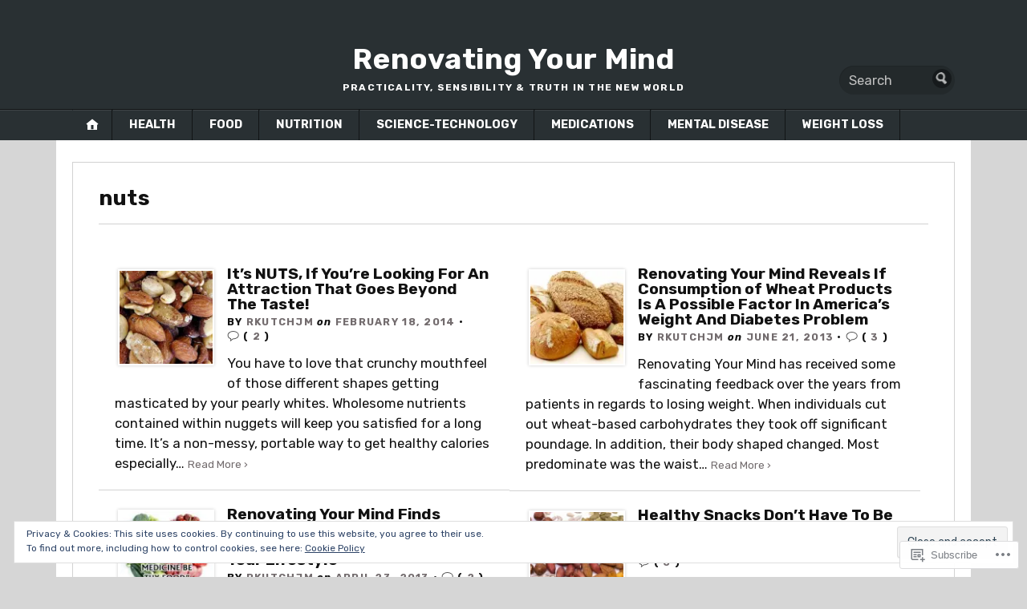

--- FILE ---
content_type: text/css;charset=utf-8
request_url: https://s0.wp.com/?custom-css=1&csblog=2Wp9f&cscache=6&csrev=31
body_size: -4
content:
#lead-story a#lead-image{width:auto;height:210px}#masthead #logo a .home{color:#bfbfbf;background:url('https://rkutchjm.files.wordpress.com/2013/03/screen-shot-2013-03-29-at-10-01-37-am.png')}